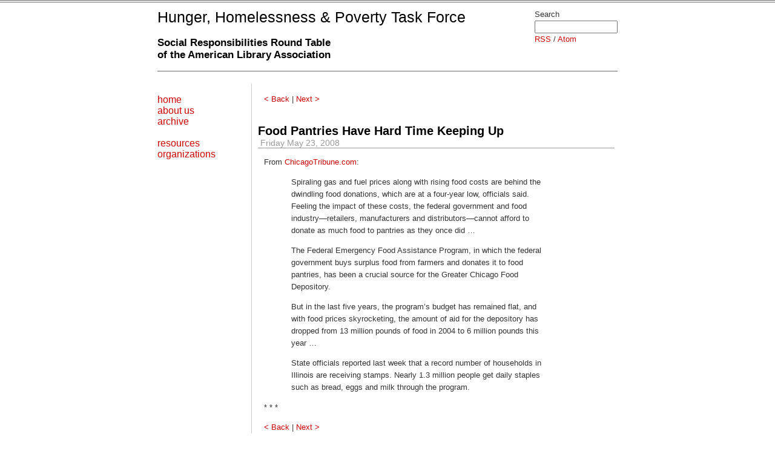

--- FILE ---
content_type: text/html; charset=utf-8
request_url: http://hhptf.net/article/396/food-pantries-have-hard-time-keeping-up
body_size: 2226
content:
<!DOCTYPE html PUBLIC "-//W3C//DTD XHTML 1.0 Transitional//EN"
        "http://www.w3.org/TR/xhtml1/DTD/xhtml1-transitional.dtd">
<html xmlns="http://www.w3.org/1999/xhtml" xml:lang="en" lang="en">
<head>
	<meta http-equiv="content-type" content="text/html; charset=utf-8" />
	<meta name="google-site-verification" content="YGWGdy9IK_wrxQzOtMJJSVrj7SN90WGRCMhFWu5ZDMs" />
	<link rel="stylesheet" href="http://hhptf.net/textpattern/css.php?s=article" type="text/css" />
	<title>Hunger, Homelessness &amp; Poverty Task Force - SRRT/ALA: Food Pantries Have Hard Time Keeping Up</title>
</head>
<body>
<div id="container">

<!-- head -->
<div id="head">

	<div id="searchbrowse">
		<form action="http://hhptf.net/" method="get"><p>Search<br /><input type="text" name="q" value="" size="15" /></p></form>
		<!-- <form action="http://hhptf.net/" method="get">
<p>Browse<br /><select name="c" onchange="submit(this.form)">
	<option value=""></option>
		<option value="basic-needs">basic needs</option>
		<option value="books">books</option>
		<option value="children-and-families">children &#38; families</option>
		<option value="community-building">community building</option>
		<option value="economic-justice">economic justice</option>
		<option value="featured">featured links</option>
		<option value="films">films</option>
		<option value="funding-and-grants">funding &#38; grants</option>
		<option value="government">government</option>
		<option value="homelessness-and-housing">homelessness &#38; housing</option>
		<option value="hunger">hunger</option>
		<option value="law-and-public-policy">law &#38; public policy</option>
		<option value="law-and-social-policy">law &#38; public policy</option>
		<option value="library-and-info-science">library &#38; info science</option>
		<option value="library-services-for-poor-people">library services for poor people</option>
		<option value="organizations">organizations</option>
		<option value="periodicals">periodicals</option>
		<option value="personal-accounts">personal accounts</option>
		<option value="poverty-research">poverty research</option>
		<option value="research-aids">research aids</option>
		<option value="resources">resources</option>
		<option value="social-exclusion">social exclusion</option>
		<option value="social-exclusion-and-inclusion">social exclusion</option>
		<option value="statistics">statistics</option>
		<option value="teaching-aids">teaching aids</option>
</select></p><noscript><input type="submit" value="go" /></noscript></form> -->
		<p><a href="http://hhptf.net/rss/" title="xml_feed_title">RSS</a> / <a href="http://hhptf.net/atom/" title="xml_feed_title">Atom</a></p>
	</div>

<h1>Hunger, Homelessness &amp; Poverty Task Force</h1>
<br />
<h2>Social Responsibilities Round Table 
<br />of the American Library Association</h2>

</div>

<!-- left -->
<div id="left">

	<a href="" title=""></a><br />
<a href="/" title="home page">home</a><br />
<a href="/about" title="Profile of the Hunger, Homelessness and Poverty Task Force and its mission.">about us</a><br />
<a href="/archive" title="An archive of past blog entries.">archive</a><br />
<a href="" title="blank left-nav bar space"></a><br />
<a href="/resources" title="Resources of interest and help to advocates of low-income people.">resources</a><br />
<a href="/organizations" title="Organizations of interest and help to advocates of low-income people.">organizations</a><br />

</div>

<!-- right -->
<div id="right">

</div>

<!-- center -->
<div id="center">
<p><a href="http://hhptf.net/article/395/housing-shortage-home-foreclosure-homelessness">&lt; Back</a> | <a href="http://hhptf.net/article/397/community-led-libraries-toolkit"> Next &gt;</a></p>

	<br />
<h3><a href="http://hhptf.net/article/396/food-pantries-have-hard-time-keeping-up" title="Permanent link to this article">Food Pantries Have Hard Time Keeping Up</a>
<br />
<small class="article-datetime">Friday May 23, 2008</small></h3><hr />
	<p>From <a href="http://www.chicagotribune.com/news/local/chi-food-pantry-both-20-may20,0,3897882.story?page=1">ChicagoTribune.com</a>:</p>
	<blockquote>
		<p>Spiraling gas and fuel prices along with rising food costs are behind the dwindling food donations, which are at a four-year low, officials said. Feeling the impact of these costs, the federal government and food industry&#8212;retailers, manufacturers and distributors&#8212;cannot afford to donate as much food to pantries as they once did &#8230;</p>
	</blockquote>
	<blockquote>
		<p>The Federal Emergency Food Assistance Program, in which the federal government buys surplus food from farmers and donates it to food pantries, has been a crucial source for the Greater Chicago Food Depository.</p>
	</blockquote>
	<blockquote>
		<p>But in the last five years, the program&#8217;s budget has remained flat, and with food prices skyrocketing, the amount of aid for the depository has dropped from 13 million pounds of food in 2004 to 6 million pounds this year &#8230;</p>
	</blockquote>
	<blockquote>
		<p>State officials reported last week that a record number of households in Illinois are receiving stamps. Nearly 1.3 million people get daily staples such as bread, eggs and milk through the program.</p>
	</blockquote>


 
<p> </p> 
<p>* * *</p>


<p><a href="http://hhptf.net/article/395/housing-shortage-home-foreclosure-homelessness">&lt; Back</a> | <a href="http://hhptf.net/article/397/community-led-libraries-toolkit"> Next &gt;</a></p>

</div>

<!-- footer -->
<div id="foot">&nbsp;</div>

</div>

</body>
</html>

<!-- Runtime:    0.1323 -->
<!-- Query time: 0.004965 -->
<!-- Queries: 27 -->
<!-- Memory: 3343Kb, end of textpattern() -->

--- FILE ---
content_type: text/css
request_url: http://hhptf.net/textpattern/css.php?s=article
body_size: 985
content:
body
{
	background-color: #fff;
	margin:0px;
	padding:0 15px 15px 15px;
	border-top:4px double #666;
} /** { border: solid 1px #ccc; } */

p, blockquote, ol, ul, li, td, th
{
	font-family: palatino, georgia, verdana, arial, sans-serif;
	color: #333;
	font-size: 13px;
	line-height: 20px;
	text-align: left;
	padding-left: 10px;
	padding-right: 40px;
}

blockquote
{
	margin-left: 35px;
	margin-right: 35px;
}

form
{
	margin: 0;
	padding: 0;
}

#right p, #left p
{
	line-height: 15px;
	font-size: 10px;
}

#left p
{
	text-align: right;
}

#head
{
	text-align: left;
	height: 100px; 
	border-bottom: solid 1px #666;
	padding-bottom: 3px;	/* border: 1px solid blue; */
}

#searchbrowse 
{
	float:right;
	padding: 0;
	margin: 0;
}

#searchbrowse p
{
	padding: 0;
	margin: 0;
}

#container
{
	width: 760px;
	\width: 770px;
	w\idth: 760px;
	margin: 0 10px 10px 10px;
	margin-left: auto;
	margin-right: auto;
	padding: 10px 10px 10px 10px;	/* border: 1px solid pink; */
}

#left
{
	float: left;
	width: 150px;
	\width: 150px;
	w\idth: 150px;
	margin-right: 0px;
	padding-top: 20px; /* border: 1px solid red; */
}

#center
{
	margin-left: 155px;
	margin-right:5px;
	margin-top:20px;
	padding-top: 3px;
	padding-left: 10px;	
	border-left: 1px solid #ccc; /* border: 1px solid green; */
}

#right
{
	float: right;
	width: 0px;
	\width: 0px;
	w\idth: 0px;
	margin-left: 5px;
	padding-top: 20px;	/* border: 1px solid yellow; */
}





#foot
{
	clear: both;
	margin-top: 5px;
	text-align: center;	/* border: 1px solid purple; */
}

a
{
	font-family: palatino, georgia, verdana, arial, sans-serif;
	color: #c00;
	text-decoration: none;
	border-bottom: none;
}

a:hover
{
	font-family: palatino, georgia, verdana, arial, sans-serif;
	color: #c00;
	text-decoration: none;
	border-bottom: 1px #c00 solid;
}


#right a, #left a
{
	border: 0px;
	color: #c00;
}

#right a:hover, #left a:hover
{
	border: 0px;
	color: #c00;
	border-bottom: 1px #c00 solid;
}

h1, h2, h3
{
	font-family: palatino, georgia, verdana, arial, sans-serif;
	margin: 0px;
	padding: 0px;
}

h1
{
	font-weight: normal;
	font-size: 25px;
}

h2
{
	font-weight: bold;
	font-size: 17px;
}

h3
{
	font-weight: bold;
	font-size: 20px;
}

h3 a
{
	border: 0px;
	color: #000;
}

h3 a:hover
{
	border: 0px;
	color: #c00;
}

h3 small
{
	font-size: 14px;
	color: #999;
	font-weight: normal;
}

hr
{
	background-color: #999;
	height: 1px;
	border: none;
	margin: 0;
	padding: 0;
}

ul, ol
{
	margin-left: 30px;
	margin-right: 30px;
	
	
	
}

.anchor-links
{
	margin: 10px 10px 20px 10px;
}
.article-datetime
{
	margin-left: 4px;
}
.caps
{
	letter-spacing: 0.1em;
	font-size: 10px;
}

.resource-anchor 
{
        margin: 5px 0 0 25px;
}
.resource-anchor a
{
        margin: 0;
        padding: 0;
}

.resource-individual a
{
        font-weight: bold;
}

.resource-links p
{
	margin: 10px 0 0 25px;
        font-size: 12px;
        line-height: 17px;
}
.resource-links p a
{
        font-weight: bold;
}
.resource-links p.resource-more-info
{
	margin: 0 0 3px 30px;
}
.resource-links h3
{
	margin-top: 25px;
}

.resource-details
{
	font-size: 11px;
	color: #999;
	font-weight: normal;
	line-height: 12px;
	margin: 5px 0;
}
.resource-more-info
{
	font-size: 10px;
	color: #999;
	font-weight: normal;
	line-height: 11px;
}
.resource-details a,
.resource-more-info a
{
	color: #666;
	text-decoration: none;
	border-bottom: none;
}

.resource-details a:hover,
.resource-more-info a:hover
{
	color: #c00;
	text-decoration: none;
	border-bottom: 1px #c00 solid;
}

